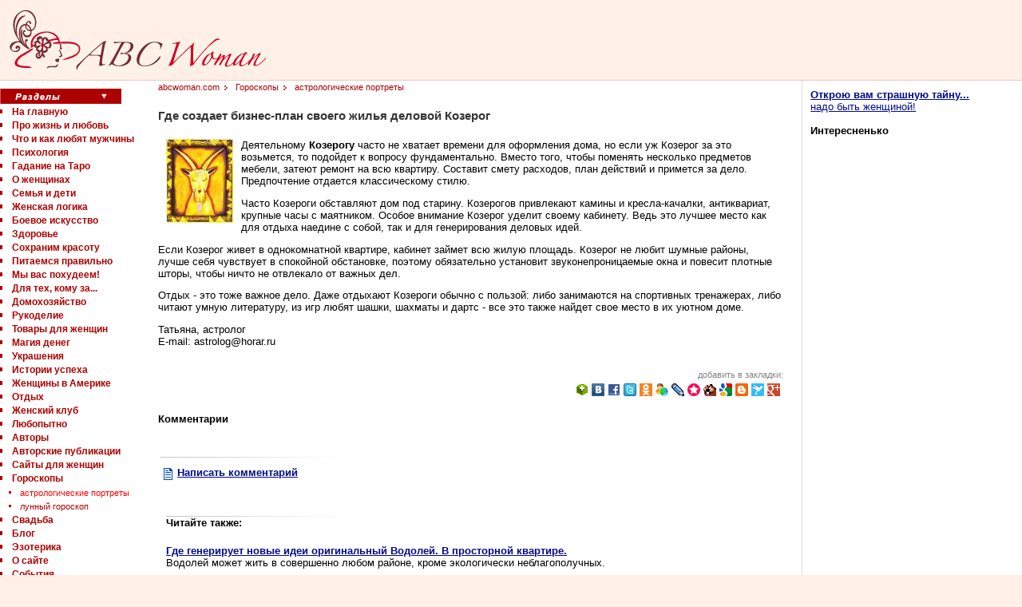

--- FILE ---
content_type: text/html
request_url: http://www.abcwoman.com/astro_portret/gde_sozdaet_biznes_plan_svoego_zhilya_delovoi_kozerog.html
body_size: 4020
content:
<!DOCTYPE html PUBLIC "-//W3C//DTD HTML 4.01 Transitional//EN">
<html>
<head>
 <meta http-equiv="Content-Type" content="text/html; Charset=Windows-1251">
 <title>Где создает бизнес-план своего жилья деловой Козерог</title>
 <meta name="Description" content="Деятельному Козерогу часто не хватает времени для оформления дома, но если уж Козерог за это возьмется, то подойдет к вопросу фундаментально. Вместо того, чтобы поменять несколько предметов мебели, затеют ремонт на всю квартиру. Составит смету расходов, план действий и примется за дело.">
 <meta name="KeyWords" content="Где создает бизнес-план своего жилья деловой Козерог">
 <link rel="Stylesheet" href="/styles.css" type="text/css">
 <link rel="Stylesheet" href="/styles_adm.css" type="text/css">
 <link rel="alternate" type="application/rss+xml" title="abcwoman.com - О женщинах, и только для женщин..." href="/rss/feed.xml" />
 <script language="JavaScript" src="/script.js"></script> 
</head>
<body marginwidth="0" marginheight="0">
<!--start-->
<a href="/"><img src="/images/abcwoman_title.png" alt="Где создает бизнес-план своего жилья деловой Козерог. Деятельному Козерогу часто не хватает времени для оформления дома, но если уж Козерог за это возьмется, то подойдет к вопросу фундаментально. Вместо того, чтобы поменять несколько предметов мебели, затеют ремонт на всю квартиру. Составит смету расходов, план действий и примется за дело." hspace="10" vspace="10" border=0></a>
<table border="0" cellpadding="0" cellspacing="0" width="100%" class="maintable">
  <tr>
	<td valign=top class="column">
<small><img src="/images/menu.gif" alt="Разделы:" height="19" width="152"></small>
<!-- MENU -->
<ul class=menuAdm>
<li class=menuAdm ><a href="#main" class=menu onClick="PageChanger('/')">На главную</a></li>
<li class=menuAdm ><a href="/life/" class=menu >Про жизнь и любовь</a></li>
<li class=menuAdm ><a href="/courses/" class=menu >Что и как любят мужчины</a></li>
<li class=menuAdm ><a href="/psychology/" class=menu >Психология</a></li>
<li class=menuAdm ><a href="/tarot/" class=menu >Гадание на Таро</a></li>
<li class=menuAdm ><a href="/womans/" class=menu >О женщинах</a></li>
<li class=menuAdm ><a href="/children/" class=menu >Семья и дети</a></li>
<li class=menuAdm ><a href="/logika/" class=menu >Женская логика</a></li>
<li class=menuAdm ><a href="/bi/" class=menu >Боевое искусство</a></li>
<li class=menuAdm ><a href="/health/" class=menu >Здоровье</a></li>
<li class=menuAdm ><a href="/beauty/" class=menu >Сохраним красоту</a></li>
<li class=menuAdm ><a href="/food/" class=menu >Питаемся правильно</a></li>
<li class=menuAdm ><a href="/hudeem/" class=menu >Мы вас похудеем!</a></li>
<li class=menuAdm ><a href="/za50/" class=menu >Для тех, кому за...</a></li>
<li class=menuAdm ><a href="/dom/" class=menu >Домохозяйство</a></li>
<li class=menuAdm ><a href="/craft/" class=menu >Рукоделие</a></li>
<li class=menuAdm ><a href="/goods/" class=menu >Товары для женщин</a></li>
<li class=menuAdm ><a href="/dengi/" class=menu >Магия денег</a></li>
<li class=menuAdm ><a href="/ukrashenie/" class=menu >Украшения</a></li>
<li class=menuAdm ><a href="/history/" class=menu >Истории успеха</a></li>
<li class=menuAdm ><a href="/womanUSA/" class=menu >Женщины в Америке</a></li>
<li class=menuAdm ><a href="/vocation/" class=menu >Отдых</a></li>
<li class=menuAdm ><a href="/club/" class=menu >Женский клуб</a></li>
<li class=menuAdm ><a href="/interes/" class=menu >Любопытно</a></li>
<li class=menuAdm ><a href="/authors/" class=menu >Авторы</a></li>
<li class=menuAdm ><a href="/books/" class=menu >Авторские публикации</a></li>
<li class=menuAdm ><a href="/catalog/" class=menu >Сайты для женщин</a></li>
<li class=menuAdm ><a href="/horoscope/" class=menu >Гороскопы</a></li>
<li class=podMenuAdm ><a href="/astro_portret/" class=menu1Sel >астрологические портреты</a></li>
<li class=podMenuAdm ><a href="/moon/" class=menu1 >лунный гороскоп</a></li>
<li class=menuAdm ><a href="/wedding/" class=menu >Свадьба</a></li>
<li class=menuAdm ><a href="/blog/" class=menu >Блог </a></li>
<li class=menuAdm ><a href="/magic/" class=menu >Эзотерика</a></li>
<li class=menuAdm ><a href="/other/" class=menu >О сайте</a></li>
<li class=menuAdm ><a href="/event/" class=menu >События</a></li>

</ul>
<!-- /MENU -->
<p><br>
<p style="font-size:8pt;"><a href="/rss/feed.xml"><img src="/images/adm/rss.jpg" alt="Новости сайта в формате RSS" width="20" height="20" align="left" hspace="5" border="0" />Читайте наши новости <br>в формате <b>RSS</b></a></p>
	</td>

	<td valign=TOP width="100%">
	   <table border=0 cellspacing=0 cellpadding=0 width="100%" >
		 <tr>
		   <td width="75%" class="content">
<b><a href="#main" class=menu3 onClick="PageChanger('/')">abcwoman.com</a></b>
 <img src="/images/show1.gif" width=12 height=10 /> <b><a href="/horoscope/" class=menu3>Гороскопы</a></b> <img src="/images/show1.gif" width=12 height=10 /> <b><a href="/astro_portret/" class=menu3>астрологические портреты</a></b>

<h1 class="mainzag">Где создает бизнес-план своего жилья деловой Козерог</h1>


<p><img title="Козерог" src="http://www.abcwoman.com/images/4pages/kozerog2.jpg" alt="Козерог" hspace="10" width="84" height="105" align="left" /> Деятельному  <strong>Козерогу</strong> часто не хватает времени для оформления дома, но если уж  Козерог за это возьмется, то подойдет к вопросу фундаментально. Вместо  того, чтобы поменять несколько предметов мебели, затеют ремонт на всю  квартиру. Составит смету расходов, план действий и примется за дело.  Предпочтение отдается классическому стилю.</p>  
<p>Часто Козероги обставляют  дом под старину. Козерогов привлекают камины и кресла-качалки,  антиквариат, крупные часы с маятником. Особое внимание Козерог уделит  своему кабинету. Ведь это лучшее место как для отдыха наедине с собой,  так и для генерирования деловых идей.</p>  
<p>Если Козерог живет в  однокомнатной квартире, кабинет займет всю жилую площадь. Козерог не  любит шумные районы, лучше себя чувствует в спокойной обстановке,  поэтому обязательно установит звуконепроницаемые окна и повесит плотные  шторы, чтобы ничто не отвлекало от важных дел.</p>  
<p>Отдых - это тоже важное  дело. Даже отдыхают Козероги обычно с пользой: либо занимаются на  спортивных тренажерах, либо читают умную литературу, из игр любят  шашки, шахматы и дартс - все это также найдет свое место в их уютном  доме.</p>  
<p>Татьяна, астролог
<br />E-mail: astrolog@horar.ru</p>




<noindex><div class=zakladki><h6>добавить в закладки:</h6> <script src="http://odnaknopka.ru/ok3.js" type="text/javascript"></script></div></noindex>

<p><h5>Комментарии</h5>



	<p><br>
	<table border=0 cellspacing=0 cellpadding=3 width="100%">
	   <tr><td><img src="/images/adm/razdel.gif" alt="" width="250" height="1" /></td></tr>

	   <tr><td><h5 class="readComments"><b><a href='/add_comment/r32_p263/' class=link1><img src="/images/adm/comment.gif" alt="" width="18" height="21" align="left" border="0" />Написать комментарий</a></b></h5></td></tr>
	</table>

<p><br>
	    <table border="0" cellpadding="10" cellspacing="0" width="100%">
		<tr><td><img src="/images/adm/razdel.gif" alt="" width="250" height="1" />
			<br><b>Читайте также:</b>
		</td></tr>
		<tr><td>  
                        <b><a href="/astro_portret/gde_generiruet_novye_idei_originalnyi_vodolei.html">Где генерирует новые идеи оригинальный Водолей. В просторной квартире.</a></b><br>
		        <span class="anons">Водолей может жить в совершенно любом районе, кроме экологически неблагополучных.</span>
		    </td>
		</tr>
		<tr><td>  
                        <b><a href="/astro_portret/gde_meditiruyut_zagadochnye_ryby.html">Где медитируют загадочные Рыбы. В спокойных районах, поближе к водоемам.</a></b><br>
		        <span class="anons">Рыбы предпочитают жить в спокойных районах, при возможности за городом, как можно ближе к природе.</span>
		    </td>
		</tr>
		<tr><td><a href="/astro_portret/portrety_vostochnogo_goroskopa.html"><img src="/images/4pages/krisa1_s1.jpg" class=img2></a>  
                        <b><a href="/astro_portret/portrety_vostochnogo_goroskopa.html">Портреты «животного цикла» восточного гороскопа</a></b><br>
		        <span class="anons">Восточные астрологи считают, что человек, рожденный в определенном году 12-летнего </span>
		    </td>
		</tr>
		<tr><td>  
                        <b><a href="/astro_portret/sovmestimost_v_vostochnom_goroskope.html">Совместимость знаков в восточном гороскопе</a></b><br>
		        <span class="anons">Какова совместимость в браке знаков восточного гороскопа? Кто подходит другу в популярном «животном цикле», чьи характеры несовместимы?</span>
		    </td>
		</tr>
		<tr><td>  
                        <b><a href="/astro_portret/dragocennyi_kamen_i_znak_zodiaka.html">Драгоценный камень и знак зодиака. Какой камень ваш – рекомендует астролог</a></b><br>
		        <span class="anons">Какие драгоценные камни рекомендует астрология соответствующими определенным знакам </span>
		    </td>
		</tr>

	    </table>

<div style="padding-left: 10px">
<script type="text/javascript"><!--
google_ad_client = "ca-pub-1104065787220914";
/* abcwoman_bottom */
google_ad_slot = "3331234814";
google_ad_width = 336;
google_ad_height = 280;
//-->
</script>
<script type="text/javascript"
src="http://pagead2.googlesyndication.com/pagead/show_ads.js">
</script>
</div>

<br>
<p style="text-align:right;"><b><a href="#top" onclick="scrollTo(0,0); return false;" class="menu3"><img src="/images/totop1.gif" alt="" border="0" height="10" width="12">вверх</a></b></p>


		   </td>
		   <td width="25%" class="column_right">
<a href="http://www.abcwoman.com/business_woman/zhenskaya_taina_v_internete.html"><b>Открою вам страшную тайну...</b></br>надо быть женщиной!</a><br><br>

<b>Интересненько</b><br><br>

<script type="text/javascript"><!--
google_ad_client = "ca-pub-1104065787220914";
/* abcwoman_right_neboskreb */
google_ad_slot = "8293320558";
google_ad_width = 120;
google_ad_height = 600;
//-->
</script>
<script type="text/javascript"
src="http://pagead2.googlesyndication.com/pagead/show_ads.js">
</script>
<p><br>

<br><p><br />
                   </td>
		 </tr>
	   </table>
	</td>
  </tr>

  <tr>
	<td class="darkline"><img src="/images/spacer.gif" alt="" height=20 width=1></td>
	<td align=CENTER class="darkline">
<!-- MENU 2 -->
          	 <a href="#main" class="menu2" onClick="PageChanger('/')" >на главную</a> |     
        	 <a href="/catalog/" class="menu2"  >сайты для женщин</a> |     
        	 <a href="http://www.abcwoman.com/blog/" class="menu2"  >блог  женский вгляд</a> |     
        	 <a href="/authors/" class="menu2"  >авторы</a> |     
        	 <a href="/rss/feed.xml" class="menu2">RSS</a>
<!-- /MENU 2 -->

	</td>
  </tr>

  <tr>
	<td align=LEFT class="down">
<b><a href="/other/contacts.html">Контакты</a></b>
	</td>

	<td align=CENTER width="100%" class="down">
		Этот сайт создан и раскручен с использованием технологий, разработанных <br>Институтом Электронной Коммерции Join2day.com (Нью Йорк, Израиль, Россия)
	</td>
  </tr>
</table>

</body>
</html>


--- FILE ---
content_type: text/html; charset=utf-8
request_url: https://www.google.com/recaptcha/api2/aframe
body_size: 266
content:
<!DOCTYPE HTML><html><head><meta http-equiv="content-type" content="text/html; charset=UTF-8"></head><body><script nonce="1vfTgcMSoam9_GF3_L1ZbA">/** Anti-fraud and anti-abuse applications only. See google.com/recaptcha */ try{var clients={'sodar':'https://pagead2.googlesyndication.com/pagead/sodar?'};window.addEventListener("message",function(a){try{if(a.source===window.parent){var b=JSON.parse(a.data);var c=clients[b['id']];if(c){var d=document.createElement('img');d.src=c+b['params']+'&rc='+(localStorage.getItem("rc::a")?sessionStorage.getItem("rc::b"):"");window.document.body.appendChild(d);sessionStorage.setItem("rc::e",parseInt(sessionStorage.getItem("rc::e")||0)+1);localStorage.setItem("rc::h",'1769612850758');}}}catch(b){}});window.parent.postMessage("_grecaptcha_ready", "*");}catch(b){}</script></body></html>

--- FILE ---
content_type: text/css
request_url: http://www.abcwoman.com/styles.css
body_size: 1227
content:
BODY {
	font-family: Arial, Helvetica, sans-serif;
	background-color: #FFEFE6;
	color: #000000;
	margin: 0px;
	padding:0px;
}

table {max-width:1300px;}
A:link {color:#020B89; }
A:visited {color: #020B89;}
A:active {color: #020B89;}
A:hover {color: #0312DA;}

.maintable { border-top: 1px solid #E6CCCC; background-color:#FFF }
.content { padding:1.8em;padding-top:0;vertical-align:top; }

.rmenu {
	font-family: Arial, Helvetica, sans-serif;
}
A.menu {
	font-weight : bold; font-size: 12px;
}
A.menu:link { color: #AD0202; text-decoration : none; }
A.menu:visited { color: #AD0202; text-decoration : none; }
A.menu:active { color: #AD0202; text-decoration : none; }
A.menu:hover { color: #FF0000; text-decoration : none; }
A.menuSel,A.menuSel:visited {color:#FF0000; font-weight : bold; text-decoration : none;}

A.menu1,A.menu1Sel { font-weight : normal; font-size: 11px;}
A.menu1:link { color: #AD0202; text-decoration : none; }
A.menu1:visited { color: #AD0202; text-decoration : none; }
A.menu1:active { color: #AD0202; text-decoration : none; }
A.menu1:hover { color: #FF0000; text-decoration : none; }
A.menu1Sel,A.menu1Sel:visited {color:#FF0000; font-weight: normal; text-decoration : none;}


A.menu2 {
	font-size: 11px;
	font-family: Arial, Helvetica, sans-serif;
	color : #FFFFFF;
}
A.menu2:link { color: #FFFFFF; text-decoration : none; }
A.menu2:visited { color: #FFFFFF; text-decoration : none; }
A.menu2:active { color: #FFFFFF; text-decoration : none; }
A.menu2:hover { color: #FFFF80; text-decoration : none; }

.menu3 {
	font-size: 11px; font-weight: normal;
	font-family: Arial, Helvetica, sans-serif;
	color : #990000;

}
A.menu3:link { color: #AD0202; text-decoration : none; }
A.menu3:visited { color: #AD0202; text-decoration : none; }
A.menu3:active { color: #AD0202; text-decoration : none; }
A.menu3:hover { color: #FF0000; text-decoration : none; }


.down { background-color: #F9F5F2;
		background-image: url("/images/bot_back.gif");
		vertical-align: middle;
		padding:10px; font-size:11px;
}
.darkline { background-color: #AD0202; vertical-align: top; color: #FFFFFF;}
td {vertical-align: top; font-family: Arial, Helvetica, sans-serif;
    font-size: 80%;
}
td.column {padding-top:0.8em }
td.column_right {padding:0.8em; border-left: 1px solid #DDD }
td.mid {vertical-align: middle; }

.noimage {background-image: none;}
.main { margin-right: 20PX;
		MARGIN-LEFT: 35PX;
		text-align: justify;
}

.formain { margin-top: 25px;
			 margin-bottom: 12px;
			 padding: 0px;
}

.nospace {padding: 0px; margin: 0px;}
.zag {margin: 10px; font-weight: bold; font-size: 100%;}
.mainzag { padding: 0px; margin: 0px; margin-top: 20px; margin-bottom: 20px;
		   text-align: left; 
	color:#353535;
}
.main_news { margin-bottom: 0.8em }
.text1 {font-size: 11px;
		  font-family: Arial, Helvetica, sans-serif;
		  margin: 5px; margin-left: 20px; margin-top: 20px; padding: 0px;
}
.mainanons {
			font-family: Arial, Helvetica, sans-serif;
			margin: 0px; margin-top: 10px;

}
.back1 {background-color: #FFFFFF;
		background-image: url("images/back1.jpg");
		background-repeat: no-repeat;
}
.spec {
	   margin: 0px; padding: 0px;
	   list-style: disc url(images/show1.gif) outside;
	   font-size: 88%;
}
.spec li {
	   margin: 0px; margin-left: 14px; padding: 0px;
	   margin-top: 10px;
}

#partnerRss h5 {padding:0;margin:0;padding-top:25px;}
#partnerRss h6 {padding:2px; margin: 3px 0 0 0; background:efefef;}
#partnerRss ul {  margin: 0px; padding: 0px;
	   list-style: disc url(images/show1.gif) outside;
	   font-size: 96%;
}
#partnerRss ul li {
	   margin: 0px; margin-left: 14px; padding: 0px;
	   margin-top: 10px;
}


h1 {font-size: 120%;font-family: Arial, Helvetica, sans-serif;}
h2{font-family: Arial, Helvetica, sans-serif;}
h3{font-family: Arial, Helvetica, sans-serif;}
h4{font-family: Arial, Helvetica, sans-serif;}
h4.gray {padding: 0px; margin: 0px; color: #808080; font-size: 110%;}
h5{font-family: Arial, Helvetica, sans-serif;font-size: 100%;}
small {font-size:89%;}
.baybook {background-color:#fbe7e7;}
img.bookimg {border-width:1; border-color:#AD0202;}
img.imgTaro {border:0; margin: 20px 10px 3px 10px;}

.contextAd {float: right; margin: 0 0 10px 15px;}

.lovemesweet{
	line-height: 150%; 
	margin: 0.5em 0;
}
.lovemesweet span{ font-size: 1.2em; font-weight:bold; }

--- FILE ---
content_type: text/css
request_url: http://www.abcwoman.com/styles_adm.css
body_size: 632
content:
ul.menuAdm {
  width:160px; 
  margin:0;
  padding:0; padding-left:15px;
  background:none;
}
li.menuAdm {
  margin-top:1px;margin-bottom:1px;
  padding: 0; margin:0; 
  list-style-type: square;
  list-style-image: URL(/images/adm/show1_red.gif);
}
li.podMenuAdm {
  margin-top:1px;margin-bottom:1px;
  padding: 0px;  margin-left:10px;
  list-style-type: none;
  list-style-image: URL(/images/adm/show1_1_red.gif);
  font-size:92%;
}
.nospace {padding:0px;margin:0px;}

table.tabl {background-color: #9CC5FE;
			background-image: url(/images/adm/punktir2.gif);
			font-family: Verdana, Arial, Helvetica, sans-serif;
}
table.tabl tr {background-color: #FFFFFF;}
img.img1 {float:left; margin-right:10px; margin-bottom:5px;}
img.img2 {float:left; margin-right:5px; margin-bottom:3px;border:0px;}
ul.newArt {
  padding:0px;
  margin:0px;
  margin-left:14px;
  font-size:12px;
}
ul.newArt li{
  padding-top:5px;
}
.mainNewsUnder {padding:0px; margin:0px; font-size:11px;}
table.commentTable td {text-align:right;}
input.commentFrm {
   border: 1 inset;
   border-bottom-color: #C0C0C0;
   border-right-color: #C0C0C0;
}
input.commentFrmSubm {
   border: 1 outset;
   background:#d3d3d3;
}
textarea.commentFrm {
   border: 1 inset;
   border-bottom-color: #C0C0C0;
   border-right-color: #C0C0C0;
}
.readComments {padding:0px;padding-top:5px;margin:0px;font-size:100%;}
.zakladki {padding-top:15px;text-align:right;}
.zakladki h6 {font-size:11px; color:#858585; font-weight:normal; margin:0; padding: 0 0 5px 0;}
.sp {font-size:11px;}
div.clear {width:100%; clear:both;}

--- FILE ---
content_type: application/javascript
request_url: http://www.abcwoman.com/script.js
body_size: 144
content:
// JavaScript

function PageChanger(dir,page) {
   if (page){ dir = dir + page + '.html'; }
   document.location = dir;
   return true;
}

